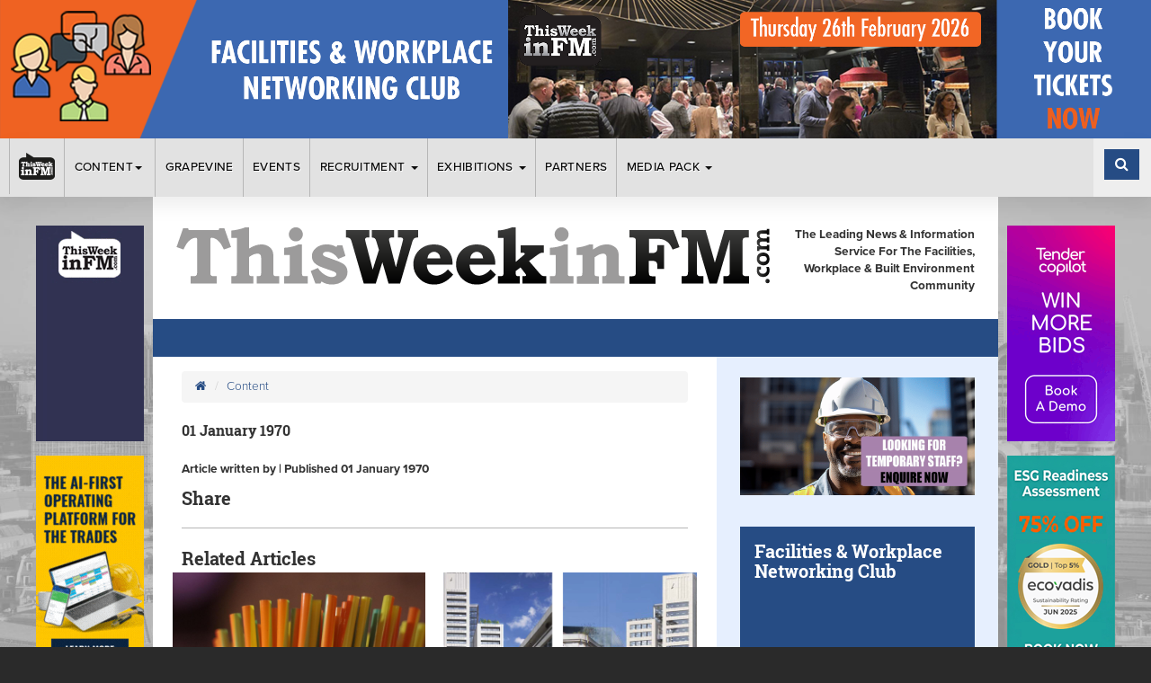

--- FILE ---
content_type: image/svg+xml
request_url: https://www.twinfm.com/assets/images/logo.svg
body_size: 4225
content:
<?xml version="1.0" encoding="utf-8"?>
<!-- Generator: Adobe Illustrator 21.0.2, SVG Export Plug-In . SVG Version: 6.00 Build 0)  -->
<svg version="1.1" id="Layer_1" xmlns="http://www.w3.org/2000/svg" xmlns:xlink="http://www.w3.org/1999/xlink" x="0px" y="0px"
	 viewBox="0 0 1734 170" style="enable-background:new 0 0 1734 170;" xml:space="preserve">
<style type="text/css">
	.st0{fill:#9C9B9B;}
	.st1{fill:url(#SVGID_1_);}
	.st2{fill:url(#SVGID_2_);}
	.st3{fill:url(#SVGID_3_);}
	.st4{fill:url(#SVGID_4_);}
	.st5{fill:url(#SVGID_5_);}
	.st6{fill:url(#SVGID_6_);}
	.st7{fill:url(#SVGID_7_);}
	.st8{fill:url(#SVGID_8_);}
	.st9{fill:url(#SVGID_9_);}
	.st10{fill:url(#SVGID_10_);}
</style>
<path class="st0" d="M19.9,5.3h14.7l1.6,5.2h87.5l1.9-5.2h14.8l19.3,54.4L139,66.9c-4.6-9-7.9-15-9.9-17.7
	c-3.9-5.4-8.5-9.7-13.6-12.8c-3.9-2.4-7.7-3.6-11.5-3.6c-1.8,0-3,0.4-3.7,1.3c-0.7,0.9-1,2.8-1,5.8v89.3c0,5.3,0.2,8.6,0.6,9.9
	c0.4,1.3,1,2.4,1.9,3.2s2.1,1.3,3.7,1.6s5.7,0.4,12.5,0.4v21.5H42.2v-21.5h4.6c5.1,0,8.3-0.3,9.7-0.9c1.4-0.6,2.5-1.7,3.2-3.3
	s1.1-4.9,1.1-10V38.8c0-2.6-0.3-4.2-0.9-4.9c-0.6-0.7-1.9-1-3.8-1c-3.9,0-8.2,1.4-12.9,4.3c-4.8,2.9-9,7-12.7,12.2
	c-1.5,2.1-4.6,7.9-9.5,17.5L0.8,59.7L19.9,5.3z"/>
<path class="st0" d="M212.3,2.4v61.8c7.3-4.5,13.8-7.6,19.5-9.4c5.6-1.8,11.1-2.7,16.4-2.7c7,0,13.3,1.5,18.9,4.5
	c5.5,3,9.6,6.8,12.2,11.3s3.9,10.6,3.9,18.1v46.4c0,4.5,0.2,7.3,0.6,8.2c0.6,1.4,1.7,2.5,3.3,3.1c1,0.4,3.6,0.6,7.9,0.6h5.2v21.5
	h-65.6v-21.5h3.3c3.2,0,5.4-0.3,6.6-0.9c1.2-0.6,2-1.4,2.4-2.5s0.7-3.7,0.7-7.8V94.6c0-5-0.3-8.4-0.9-10.1c-0.6-1.7-1.8-3-3.4-4.1
	c-1.6-1.1-3.7-1.6-6.1-1.6c-3.5,0-7.1,0.7-10.9,2.1c-3.8,1.4-8.5,4-13.9,7.8V133c0,4.2,0.2,6.9,0.7,7.9c0.4,1,1.3,1.9,2.5,2.5
	s3.6,0.9,7.1,0.9h2.4v21.5h-64.7v-21.5h6.2c3.6,0,6-0.2,7-0.7s1.8-1.3,2.3-2.4c0.5-1.2,0.8-3.4,0.8-6.9v-101h-16.2V11.8
	c6.2-0.4,13.1-1.4,20.8-3.2c7.7-1.7,14.6-3.8,20.8-6.3L212.3,2.4L212.3,2.4z"/>
<path class="st0" d="M366.8,52v82.3c0,3.9,0.2,6.3,0.7,7.2c0.4,0.9,1.2,1.6,2.4,2.1c1.1,0.5,3.7,0.7,7.7,0.7h6v21.5h-68.8v-21.5h5.9
	c3.9,0,6.3-0.2,7.4-0.6c1.1-0.4,1.9-1.1,2.4-2.1s0.8-2.9,0.8-5.8V82.7h-16.5V61.8c5.9-0.3,11.5-0.9,16.9-1.9s10.2-2.1,14.4-3.4
	c2.7-0.9,6.1-2.4,10.1-4.5C356.2,52,366.8,52,366.8,52z M348.8,2.4c5.6,0,10.4,2,14.4,6s6,8.8,6,14.4c0,5.7-2,10.6-6,14.5
	c-4,4-8.8,6-14.4,6s-10.4-2-14.4-6s-5.9-8.8-5.9-14.4s2-10.4,6.1-14.4C338.6,4.4,343.4,2.4,348.8,2.4z"/>
<path class="st0" d="M1142.3,52v82.3c0,3.9,0.2,6.3,0.7,7.2c0.4,0.9,1.2,1.6,2.4,2.1c1.1,0.5,3.7,0.7,7.7,0.7h6v21.5h-68.8v-21.5
	h5.9c3.9,0,6.3-0.2,7.4-0.6c1.1-0.4,1.9-1.1,2.4-2.1s0.8-2.9,0.8-5.8V82.7h-16.5V61.8c5.9-0.3,11.5-0.9,16.9-1.9s10.2-2.1,14.4-3.4
	c2.7-0.9,6.1-2.4,10.1-4.5C1131.7,52,1142.3,52,1142.3,52z M1124.2,2.4c5.6,0,10.4,2,14.4,6s6,8.8,6,14.4c0,5.7-2,10.6-6,14.5
	c-4,4-8.8,6-14.4,6s-10.4-2-14.4-6s-5.9-8.8-5.9-14.4s2-10.4,6.1-14.4C1114.1,4.4,1118.8,2.4,1124.2,2.4z"/>
<path class="st0" d="M470,54.7h14.6l9,30.9l-21,8.5c-4-6.5-9-11.5-15.1-15.2c-6-3.7-12-5.5-18-5.5c-3.9,0-6.9,0.7-8.8,2
	s-2.9,2.9-2.9,4.8c0,1.6,0.7,3,2.1,4.3s4.2,2.7,8.5,4.2l30.6,11c5.4,1.9,10.6,4.3,15.6,7.2c5,2.9,8.7,6.4,11.2,10.6
	s3.7,9.1,3.7,14.7c0,10.1-3.9,18.4-11.6,24.8c-9.1,7.6-20.3,11.4-33.8,11.4c-11.6,0-21.7-2.9-30.3-8.8l-3.1,6.1h-14.8l-13.7-36.5
	l21-8.9c5.3,8.2,11.8,14.7,19.5,19.4s14.8,7.1,21.3,7.1c4,0,7.4-0.9,10.1-2.8c2.1-1.5,3.1-3.2,3.1-5.2c0-1.7-0.8-3.3-2.4-4.9
	c-1.6-1.6-5.2-3.3-10.8-5.2l-24-8.3c-13.3-4.7-22.3-9.7-27.1-15c-4.8-5.3-7.2-11.6-7.2-18.9c0-9.4,3.7-17.2,11.2-23.6
	C415.4,55.6,426,52,438.5,52c11.1,0,20.7,2.5,28.6,7.6L470,54.7z"/>
<linearGradient id="SVGID_1_" gradientUnits="userSpaceOnUse" x1="600.15" y1="161.5" x2="600.15" y2="6.2" gradientTransform="matrix(1 0 0 -1 0 172)">
	<stop  offset="0" style="stop-color:#3C3C3B"/>
	<stop  offset="1" style="stop-color:#000000"/>
</linearGradient>
<path class="st1" d="M494.8,10.5h68.3V32c-4.4,0-7.1,0.1-8.2,0.4c-1.1,0.3-2,0.9-2.8,1.9s-1.2,2.1-1.2,3.4c0,1.1,0.5,3.5,1.4,7.2
	l20.8,80.3L591.3,68l-7-23c-0.2-0.5-0.5-1.4-0.9-2.8c-1-3.6-2.4-6.2-4.3-7.7c-1.9-1.5-4.7-2.4-8.4-2.5V10.5h64.9V32h-5.2
	c-3.8,0-6.2,0.4-7.4,1.3c-1.6,1.3-2.3,2.9-2.3,4.8c0,1.4,0.6,4.3,1.7,8.6l18.3,71.8l19-71.8c1.4-5.2,2.1-8.3,2.1-9.2
	c0-1.8-0.7-3.1-2-4.1c-1.3-0.9-3.9-1.4-7.6-1.4h-5.7V10.5h59V32c-4.2,0-7.2,0.4-9.1,1.3c-1.8,0.9-3.3,2.2-4.6,4
	c-1.2,1.8-2.7,5.5-4.4,11.2L653,165.8h-33.6l-18.1-62.1L582,165.8h-34.9L512.4,46.7c-1.5-5.2-2.8-8.6-3.9-10.1s-2.7-2.7-4.6-3.5
	c-2-0.8-5-1.2-9.1-1.1L494.8,10.5L494.8,10.5z"/>
<linearGradient id="SVGID_2_" gradientUnits="userSpaceOnUse" x1="749.75" y1="119.9" x2="749.75" y2="3.5" gradientTransform="matrix(1 0 0 -1 0 172)">
	<stop  offset="0" style="stop-color:#3C3C3B"/>
	<stop  offset="1" style="stop-color:#000000"/>
</linearGradient>
<path class="st2" d="M792.7,124.6l15.2,15.4c-8.8,10-17.7,17.3-26.8,21.8s-18.9,6.7-29.4,6.7c-16.9,0-31.2-5.7-42.7-17.2
	c-11.6-11.5-17.4-25.3-17.4-41.6c0-10.7,2.6-20.5,7.8-29.3c5.2-8.9,12.4-15.8,21.6-20.8c9.2-5,19.6-7.5,31.3-7.5
	c7.4,0,14.2,1.1,20.3,3.2c6.1,2.1,11.4,5.2,16,9.2s8.2,8.8,11,14.5s4.7,11.6,5.7,17.6c0.4,3,0.7,7.9,0.7,14.5h-75
	c0.1,9.4,2.9,17,8.3,22.9c5.4,5.8,12,8.7,19.8,8.7c5,0,10.4-1.5,16.3-4.5C781.2,135.2,787,130.7,792.7,124.6z M770.4,92.4
	c-0.5-4.4-1.6-8-3.2-10.5c-1.6-2.6-3.8-4.6-6.5-6.1s-5.6-2.3-8.5-2.3c-3.1,0-6.1,0.8-9,2.3c-2.9,1.6-5.2,3.7-7,6.3
	c-1.7,2.7-2.9,6.1-3.4,10.2L770.4,92.4L770.4,92.4z"/>
<linearGradient id="SVGID_3_" gradientUnits="userSpaceOnUse" x1="874.45" y1="119.9" x2="874.45" y2="3.5" gradientTransform="matrix(1 0 0 -1 0 172)">
	<stop  offset="0" style="stop-color:#3C3C3B"/>
	<stop  offset="1" style="stop-color:#000000"/>
</linearGradient>
<path class="st3" d="M917.4,124.6l15.2,15.4c-8.8,10-17.7,17.3-26.8,21.8s-18.9,6.7-29.4,6.7c-16.9,0-31.2-5.7-42.7-17.2
	c-11.6-11.5-17.4-25.3-17.4-41.6c0-10.7,2.6-20.5,7.8-29.3c5.2-8.9,12.4-15.8,21.6-20.8c9.2-5,19.6-7.5,31.3-7.5
	c7.4,0,14.2,1.1,20.3,3.2c6.1,2.1,11.4,5.2,16,9.2s8.2,8.8,11,14.5s4.7,11.6,5.7,17.6c0.4,3,0.7,7.9,0.7,14.5h-74.9
	c0.1,9.4,2.9,17,8.3,22.9c5.4,5.8,12,8.7,19.8,8.7c5,0,10.4-1.5,16.3-4.5C905.9,135.2,911.7,130.7,917.4,124.6z M895.2,92.4
	c-0.5-4.4-1.6-8-3.2-10.5c-1.6-2.6-3.8-4.6-6.5-6.1s-5.6-2.3-8.5-2.3c-3.1,0-6.1,0.8-9,2.3c-2.9,1.6-5.2,3.7-7,6.3
	c-1.8,2.7-2.9,6.1-3.4,10.2L895.2,92.4L895.2,92.4z"/>
<linearGradient id="SVGID_4_" gradientUnits="userSpaceOnUse" x1="1008.8499" y1="169.6" x2="1008.8499" y2="6.2" gradientTransform="matrix(1 0 0 -1 0 172)">
	<stop  offset="0" style="stop-color:#3C3C3B"/>
	<stop  offset="1" style="stop-color:#000000"/>
</linearGradient>
<path class="st4" d="M990.6,2.4v100.2l21.4-18.1c2.3-1.9,3.7-3.2,4.1-3.7c0.4-0.6,0.6-1.1,0.6-1.6c0-0.9-0.5-1.6-1.5-2.2
	s-3.1-0.8-6.4-0.8h-4.2V54.7h68v21.5c-4.9,0-8.2,0.3-10,1c-2.4,1-6.3,3.4-11.7,7.3l-21.6,15.8l30.7,35.8c3.1,3.7,5.7,6,7.6,6.8
	c2,0.9,5.9,1.3,11.6,1.4v21.5h-69v-21.5h3.8c2.8,0,4.6-0.3,5.5-0.8s1.3-1.2,1.3-2c0-1-1.2-3.1-3.6-6.2l-12.8-16.4l-14,10.4v6
	c0,2.8,0.2,4.7,0.7,5.7c0.4,1,1.2,1.8,2.3,2.4c1.1,0.6,2.8,0.9,5.1,0.9h3.9v21.5h-63.9v-21.5c2.2-0.1,3.9-0.1,5.1-0.1
	c4.2,0,6.8-0.3,8-0.8c1.2-0.6,2-1.5,2.6-2.8c0.4-1,0.6-4.2,0.6-9.7V33.3h-16.2V11.6c12.6-0.6,26.3-3.7,41.2-9.2
	C979.8,2.4,990.6,2.4,990.6,2.4z"/>
<path class="st0" d="M1216.2,52v14.8c8.4-5.7,15.6-9.6,21.5-11.7c6-2.1,12.1-3.1,18.3-3.1c7.2,0,13.6,1.5,19.1,4.6
	c5.5,3,9.5,6.8,12.1,11.4c2.5,4.6,3.8,11,3.8,19.4v46.3c0,3.9,0.3,6.5,0.8,7.6c0.6,1.1,1.4,1.9,2.6,2.4c0.9,0.4,3.6,0.6,8,0.6h5.5
	v21.5h-65.3v-21.5c5-0.1,7.7-0.2,8.3-0.3c1.9-0.5,3.1-1.4,3.7-2.6c0.6-1.2,0.9-3.7,0.9-7.7V93c0-5.3-0.6-8.7-1.7-10.2
	c-1.8-2.6-4.6-3.9-8.5-3.9c-3.2,0-6.6,0.7-10.2,2.1s-8.5,4.3-14.7,8.7v44.1c0,4.8,0.5,7.8,1.6,8.9c1,1.1,3.6,1.7,7.5,1.7h3.6v21.5
	h-64.7v-21.5h3.2c5.1,0,8.3-0.2,9.5-0.7c1.2-0.4,2.1-1.2,2.8-2.3c0.6-1.1,0.9-3.3,0.9-6.6V83h-16.5V61.5c13.3-1.7,25.8-4.8,37.4-9.5
	H1216.2z"/>
<linearGradient id="SVGID_5_" gradientUnits="userSpaceOnUse" x1="1395.1499" y1="161.5" x2="1395.1499" y2="6.2327" gradientTransform="matrix(1 0 0 -1 0 172)">
	<stop  offset="0" style="stop-color:#3C3C3B"/>
	<stop  offset="1" style="stop-color:#000000"/>
</linearGradient>
<path class="st5" d="M1322.2,10.5h128.4l17.6,49.5l-20.1,7c-3.3-7.2-6.4-12.6-9.3-16.3c-3-3.7-6.5-6.7-10.6-9.2s-8.5-4.1-13.2-4.9
	c-3.2-0.5-8.8-0.8-16.9-0.8H1379V77h9.8c3.7,0,6.6-0.6,8.7-1.7s3.6-2.6,4.6-4.3c0.9-1.8,1.4-4.7,1.4-8.9v-8.2h20v69.5h-20v-10
	c0-2.9-0.3-5-0.8-6.3c-0.7-1.8-1.6-3.2-2.8-4.3c-1.2-1.1-2.5-1.9-4.1-2.3c-1.5-0.4-4.3-0.7-8.3-0.7h-8.6v32.6c0,3.9,0.3,6.6,1,8
	s1.7,2.4,3.2,3.1c1.5,0.7,4.3,1,8.6,1h6.3V166h-75.8v-21.5h5c5.6,0,9.3-0.7,11-2.2c1.7-1.4,2.6-4.4,2.6-8.7V44.1
	c0-4.1-0.3-6.8-1-8.1s-1.8-2.3-3.4-3s-4.7-1-9.3-1h-5V10.5H1322.2z"/>
<linearGradient id="SVGID_6_" gradientUnits="userSpaceOnUse" x1="1572.5001" y1="161.5" x2="1572.5001" y2="6.2" gradientTransform="matrix(1 0 0 -1 0 172)">
	<stop  offset="0" style="stop-color:#3C3C3B"/>
	<stop  offset="1" style="stop-color:#000000"/>
</linearGradient>
<path class="st6" d="M1474.1,10.5h70.3l27,94.6l27.9-94.6h71.5V32h-7.7c-4.2,0-7,0.9-8.6,2.6c-1.6,1.7-2.4,5-2.4,9.8v88.1
	c0,3.9,0.2,6.3,0.7,7.2c0.7,1.5,1.6,2.5,2.8,3.1c1.6,0.9,3.8,1.3,6.5,1.3h8.8v21.5h-74.7v-21.5h5.8c4.2,0,7.1-0.3,8.6-1
	s2.6-1.7,3.3-3.1c0.7-1.4,1.1-3.9,1.1-7.6V37.1l-37.8,128.7h-21.5l-36.6-124.5v94.4c0,2.2,0.4,3.8,1.2,5c0.8,1.2,1.9,2.1,3.3,2.7
	c1.4,0.6,3.8,0.9,7,0.9h7.5v21.5h-63.7v-21.5h6.3c3.9,0,6.7-0.4,8.1-1.1c1.4-0.7,2.5-1.8,3.2-3.3s1.1-4.3,1.1-8.4v-87
	c0-4-0.3-6.6-0.8-7.8c-0.7-1.6-1.7-2.8-3-3.6c-1.3-0.7-3.5-1.1-6.4-1.1h-8.5V10.5H1474.1z"/>
<g>
	
		<linearGradient id="SVGID_7_" gradientUnits="userSpaceOnUse" x1="1718.9424" y1="13.6" x2="1731.085" y2="13.6" gradientTransform="matrix(1 0 0 -1 0 172)">
		<stop  offset="0" style="stop-color:#3C3C3B"/>
		<stop  offset="1" style="stop-color:#000000"/>
	</linearGradient>
	<path class="st7" d="M1729.3,153.8c-1.2-1.1-2.6-1.7-4.3-1.7c-2,0-3.5,0.6-4.6,1.8c-1,1.2-1.5,2.7-1.5,4.5s0.5,3.3,1.5,4.5
		s2.5,1.8,4.6,1.8c1.7,0,3.1-0.5,4.3-1.7c1.2-1.1,1.8-2.7,1.8-4.7C1731.1,156.4,1730.5,154.9,1729.3,153.8z"/>
	
		<linearGradient id="SVGID_8_" gradientUnits="userSpaceOnUse" x1="1693.8467" y1="40.35" x2="1730.748" y2="40.35" gradientTransform="matrix(1 0 0 -1 0 172)">
		<stop  offset="0" style="stop-color:#3C3C3B"/>
		<stop  offset="1" style="stop-color:#000000"/>
	</linearGradient>
	<path class="st8" d="M1725.4,141.7c1.7-1.6,3-3.5,3.9-5.7c1-2.3,1.5-4.9,1.5-7.9c0-1.2,0-2.2-0.1-3.2c0-0.9-0.1-1.8-0.3-2.6
		c-0.1-0.8-0.3-1.6-0.5-2.4s-0.5-1.6-0.8-2.4l-8-0.5c1.3,2.8,2,5.8,2,8.8c0,2-0.3,3.7-1,5.2c-0.7,1.4-1.5,2.6-2.6,3.5
		s-2.4,1.6-3.8,2s-2.9,0.6-4.4,0.6c-1.2,0-2.5-0.2-3.7-0.5c-1.3-0.3-2.4-0.9-3.4-1.6c-1-0.7-1.8-1.6-2.5-2.8c-0.7-1.1-1-2.5-1-4
		c0-0.6,0-1.1,0.1-1.6s0.2-1,0.3-1.7h4.7v-8.1h-10.3c-0.5,1.6-0.9,3.3-1.2,5.2c-0.3,1.8-0.5,3.8-0.5,6c0,2.8,0.4,5.4,1.3,7.7
		s2.1,4.2,3.7,5.8s3.5,2.9,5.8,3.7s4.9,1.3,7.7,1.3c2.6,0,5-0.4,7.2-1.2C1721.7,144.4,1723.7,143.2,1725.4,141.7z"/>
	
		<linearGradient id="SVGID_9_" gradientUnits="userSpaceOnUse" x1="1693.8467" y1="77.8" x2="1730.748" y2="77.8" gradientTransform="matrix(1 0 0 -1 0 172)">
		<stop  offset="0" style="stop-color:#3C3C3B"/>
		<stop  offset="1" style="stop-color:#000000"/>
	</linearGradient>
	<path class="st9" d="M1699.5,107.7c1.7,1.6,3.7,2.8,6,3.7c2.3,0.9,4.7,1.3,7.2,1.3c3,0,5.6-0.4,7.9-1.3c2.2-0.9,4.1-2.1,5.6-3.7
		s2.6-3.6,3.4-5.8c0.8-2.3,1.1-4.8,1.1-7.7c0-2.8-0.5-5.4-1.3-7.7c-0.9-2.3-2.1-4.2-3.7-5.8c-1.6-1.6-3.5-2.9-5.7-3.7
		c-2.2-0.9-4.6-1.3-7.3-1.3c-6.2,0-10.8,1.6-14,4.8c-3.2,3.2-4.8,7.8-4.8,13.8c0,2.9,0.5,5.5,1.5,7.8
		C1696.4,104.1,1697.7,106.1,1699.5,107.7z M1704.3,87.8c1.9-1.3,4.7-2,8.5-2c3.2,0,5.7,0.7,7.5,2s2.7,3.4,2.7,6.3s-0.9,5-2.7,6.3
		c-1.8,1.3-4.3,2-7.5,2c-1.6,0-3.1-0.2-4.5-0.5s-2.6-0.8-3.6-1.5s-1.8-1.5-2.4-2.6s-0.9-2.3-0.9-3.7
		C1701.5,91.2,1702.5,89.1,1704.3,87.8z"/>
	
		<linearGradient id="SVGID_10_" gradientUnits="userSpaceOnUse" x1="1693.8467" y1="132.7" x2="1729.9469" y2="132.7" gradientTransform="matrix(1 0 0 -1 0 172)">
		<stop  offset="0" style="stop-color:#3C3C3B"/>
		<stop  offset="1" style="stop-color:#000000"/>
	</linearGradient>
	<path class="st10" d="M1695.8,38.8c-1.3,1.8-2,4.1-2,7c0,3,0.7,5.5,2.1,7.6s3.3,3.6,5.9,4.6v0.1c-1.2-0.3-2.4-0.4-3.6-0.5
		c-1.2,0-2.4-0.1-3.6-0.1v13.8h6.9v-4.6h21.5v3.8h6.9V53.4h-6.9v4h-11.7c-1.3,0-2.6-0.2-3.7-0.5s-2.1-0.8-3-1.4
		c-0.9-0.6-1.5-1.4-2-2.3c-0.5-0.9-0.7-2-0.7-3.3c0-1.8,0.5-3.3,1.5-4.4s2.7-1.7,5.1-1.7h14.5v3.4h6.9V30.3h-6.9v4h-11.7
		c-2.8,0-5.1-0.7-6.8-2c-1.7-1.3-2.6-3.2-2.6-5.5c0-1.8,0.5-3.3,1.5-4.4s2.7-1.7,5.1-1.7h14.5v3.4h6.9V7.3h-6.9v4h-15.4
		c-4.2,0-7.6,1-10.1,3s-3.7,5.1-3.7,9.2c0,3.1,0.7,5.6,2.1,7.6s3.4,3.4,5.8,4.2v0.1C1699.2,36,1697.2,37.1,1695.8,38.8z"/>
</g>
</svg>
